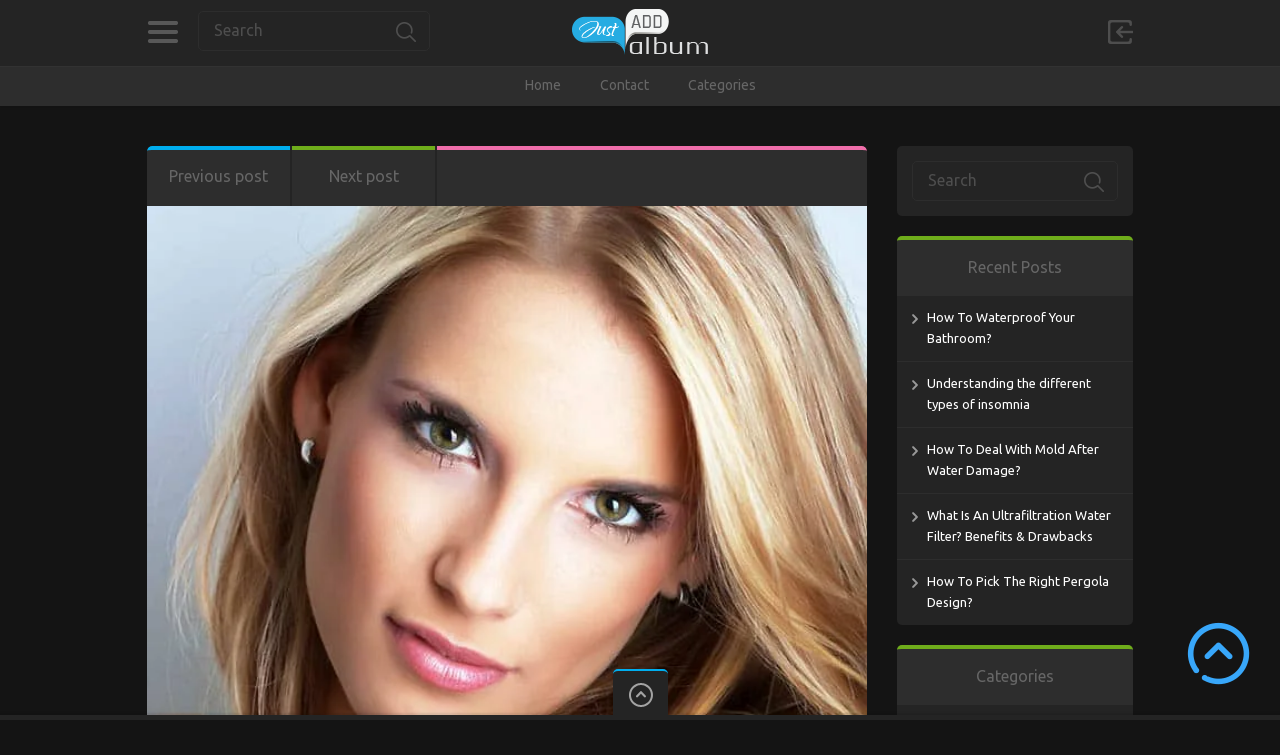

--- FILE ---
content_type: text/html; charset=UTF-8
request_url: https://www.justaddalbum.com/what-is-the-necessity-of-using-brazilian-keratin/
body_size: 10756
content:

<!doctype html>
<html dir="ltr" lang="en-US" prefix="og: https://ogp.me/ns#">
<head>
<meta charset="UTF-8">
<meta name="viewport" content="width=device-width, initial-scale=1, maximum-scale=1.0, user-scalable=no">
<link rel="icon" type="image/png" href="https://justaddalbum.com/wp-content/uploads/2015/01/fi.png">
<title>What is the necessity of using Brazilian keratin? | Just Add Album</title>

		<!-- All in One SEO 4.9.3 - aioseo.com -->
	<meta name="description" content="Brazilian keratin is mainly a hair smoothing treatment used for maintaining straightened hair in a natural manner. In this kind of hair treatment, no harmful chemicals are found and this is why your hair can be highly protected from unwanted damages. Hair structure can be properly maintained as the keratin molecules get completely absorbed so" />
	<meta name="robots" content="max-image-preview:large" />
	<meta name="author" content="AddAlbum"/>
	<meta name="keywords" content="beautiful looking hair,damage-free hair,keratin,local hair straightening salon,smoothing treatment" />
	<link rel="canonical" href="https://www.justaddalbum.com/what-is-the-necessity-of-using-brazilian-keratin/" />
	<meta name="generator" content="All in One SEO (AIOSEO) 4.9.3" />
		<meta property="og:locale" content="en_US" />
		<meta property="og:site_name" content="Just Add Album" />
		<meta property="og:type" content="article" />
		<meta property="og:title" content="What is the necessity of using Brazilian keratin? | Just Add Album" />
		<meta property="og:description" content="Brazilian keratin is mainly a hair smoothing treatment used for maintaining straightened hair in a natural manner. In this kind of hair treatment, no harmful chemicals are found and this is why your hair can be highly protected from unwanted damages. Hair structure can be properly maintained as the keratin molecules get completely absorbed so" />
		<meta property="og:url" content="https://www.justaddalbum.com/what-is-the-necessity-of-using-brazilian-keratin/" />
		<meta property="og:image" content="https://www.justaddalbum.com/wp-content/uploads/2014/12/jaa547ua547.jpg" />
		<meta property="og:image:secure_url" content="https://www.justaddalbum.com/wp-content/uploads/2014/12/jaa547ua547.jpg" />
		<meta property="og:image:width" content="648" />
		<meta property="og:image:height" content="972" />
		<meta property="article:tag" content="beautiful looking hair" />
		<meta property="article:tag" content="damage-free hair" />
		<meta property="article:tag" content="keratin" />
		<meta property="article:tag" content="local hair straightening salon" />
		<meta property="article:tag" content="smoothing treatment" />
		<meta property="article:tag" content="fashion" />
		<meta property="article:published_time" content="2023-03-20T00:50:47+00:00" />
		<meta property="article:modified_time" content="2023-03-20T00:50:47+00:00" />
		<meta name="twitter:card" content="summary" />
		<meta name="twitter:title" content="What is the necessity of using Brazilian keratin? | Just Add Album" />
		<meta name="twitter:description" content="Brazilian keratin is mainly a hair smoothing treatment used for maintaining straightened hair in a natural manner. In this kind of hair treatment, no harmful chemicals are found and this is why your hair can be highly protected from unwanted damages. Hair structure can be properly maintained as the keratin molecules get completely absorbed so" />
		<meta name="twitter:image" content="https://www.justaddalbum.com/wp-content/uploads/2014/12/jaa547ua547.jpg" />
		<script type="application/ld+json" class="aioseo-schema">
			{"@context":"https:\/\/schema.org","@graph":[{"@type":"Article","@id":"https:\/\/www.justaddalbum.com\/what-is-the-necessity-of-using-brazilian-keratin\/#article","name":"What is the necessity of using Brazilian keratin? | Just Add Album","headline":"What is the necessity of using Brazilian keratin?","author":{"@id":"https:\/\/www.justaddalbum.com\/author\/admin\/#author"},"publisher":{"@id":"https:\/\/www.justaddalbum.com\/#organization"},"image":{"@type":"ImageObject","url":"https:\/\/www.justaddalbum.com\/wp-content\/uploads\/2014\/12\/jaa547ua547.jpg","width":648,"height":972},"datePublished":"2023-03-20T00:50:47+00:00","dateModified":"2023-03-20T00:50:47+00:00","inLanguage":"en-US","mainEntityOfPage":{"@id":"https:\/\/www.justaddalbum.com\/what-is-the-necessity-of-using-brazilian-keratin\/#webpage"},"isPartOf":{"@id":"https:\/\/www.justaddalbum.com\/what-is-the-necessity-of-using-brazilian-keratin\/#webpage"},"articleSection":"Fashion, beautiful looking hair, damage-free hair, Keratin, local hair straightening salon, smoothing treatment"},{"@type":"BreadcrumbList","@id":"https:\/\/www.justaddalbum.com\/what-is-the-necessity-of-using-brazilian-keratin\/#breadcrumblist","itemListElement":[{"@type":"ListItem","@id":"https:\/\/www.justaddalbum.com#listItem","position":1,"name":"Home","item":"https:\/\/www.justaddalbum.com","nextItem":{"@type":"ListItem","@id":"https:\/\/www.justaddalbum.com\/category\/fashion\/#listItem","name":"Fashion"}},{"@type":"ListItem","@id":"https:\/\/www.justaddalbum.com\/category\/fashion\/#listItem","position":2,"name":"Fashion","item":"https:\/\/www.justaddalbum.com\/category\/fashion\/","nextItem":{"@type":"ListItem","@id":"https:\/\/www.justaddalbum.com\/what-is-the-necessity-of-using-brazilian-keratin\/#listItem","name":"What is the necessity of using Brazilian keratin?"},"previousItem":{"@type":"ListItem","@id":"https:\/\/www.justaddalbum.com#listItem","name":"Home"}},{"@type":"ListItem","@id":"https:\/\/www.justaddalbum.com\/what-is-the-necessity-of-using-brazilian-keratin\/#listItem","position":3,"name":"What is the necessity of using Brazilian keratin?","previousItem":{"@type":"ListItem","@id":"https:\/\/www.justaddalbum.com\/category\/fashion\/#listItem","name":"Fashion"}}]},{"@type":"Organization","@id":"https:\/\/www.justaddalbum.com\/#organization","name":"Just Add Album","description":"Add Your Story to Our Album","url":"https:\/\/www.justaddalbum.com\/"},{"@type":"Person","@id":"https:\/\/www.justaddalbum.com\/author\/admin\/#author","url":"https:\/\/www.justaddalbum.com\/author\/admin\/","name":"AddAlbum","image":{"@type":"ImageObject","@id":"https:\/\/www.justaddalbum.com\/what-is-the-necessity-of-using-brazilian-keratin\/#authorImage","url":"https:\/\/secure.gravatar.com\/avatar\/eff226df43f33be381e187b067ef52ee4e255c3cfcb117996ce76f7b65b9d511?s=96&d=mm&r=g","width":96,"height":96,"caption":"AddAlbum"}},{"@type":"WebPage","@id":"https:\/\/www.justaddalbum.com\/what-is-the-necessity-of-using-brazilian-keratin\/#webpage","url":"https:\/\/www.justaddalbum.com\/what-is-the-necessity-of-using-brazilian-keratin\/","name":"What is the necessity of using Brazilian keratin? | Just Add Album","description":"Brazilian keratin is mainly a hair smoothing treatment used for maintaining straightened hair in a natural manner. In this kind of hair treatment, no harmful chemicals are found and this is why your hair can be highly protected from unwanted damages. Hair structure can be properly maintained as the keratin molecules get completely absorbed so","inLanguage":"en-US","isPartOf":{"@id":"https:\/\/www.justaddalbum.com\/#website"},"breadcrumb":{"@id":"https:\/\/www.justaddalbum.com\/what-is-the-necessity-of-using-brazilian-keratin\/#breadcrumblist"},"author":{"@id":"https:\/\/www.justaddalbum.com\/author\/admin\/#author"},"creator":{"@id":"https:\/\/www.justaddalbum.com\/author\/admin\/#author"},"image":{"@type":"ImageObject","url":"https:\/\/www.justaddalbum.com\/wp-content\/uploads\/2014\/12\/jaa547ua547.jpg","@id":"https:\/\/www.justaddalbum.com\/what-is-the-necessity-of-using-brazilian-keratin\/#mainImage","width":648,"height":972},"primaryImageOfPage":{"@id":"https:\/\/www.justaddalbum.com\/what-is-the-necessity-of-using-brazilian-keratin\/#mainImage"},"datePublished":"2023-03-20T00:50:47+00:00","dateModified":"2023-03-20T00:50:47+00:00"},{"@type":"WebSite","@id":"https:\/\/www.justaddalbum.com\/#website","url":"https:\/\/www.justaddalbum.com\/","name":"Just Add Album","description":"Add Your Story to Our Album","inLanguage":"en-US","publisher":{"@id":"https:\/\/www.justaddalbum.com\/#organization"}}]}
		</script>
		<!-- All in One SEO -->

<link rel='dns-prefetch' href='//fonts.googleapis.com' />
<link rel="alternate" type="application/rss+xml" title="Just Add Album &raquo; Feed" href="https://www.justaddalbum.com/feed/" />
<link rel="alternate" title="oEmbed (JSON)" type="application/json+oembed" href="https://www.justaddalbum.com/wp-json/oembed/1.0/embed?url=https%3A%2F%2Fwww.justaddalbum.com%2Fwhat-is-the-necessity-of-using-brazilian-keratin%2F" />
<link rel="alternate" title="oEmbed (XML)" type="text/xml+oembed" href="https://www.justaddalbum.com/wp-json/oembed/1.0/embed?url=https%3A%2F%2Fwww.justaddalbum.com%2Fwhat-is-the-necessity-of-using-brazilian-keratin%2F&#038;format=xml" />
<style id='wp-img-auto-sizes-contain-inline-css' type='text/css'>
img:is([sizes=auto i],[sizes^="auto," i]){contain-intrinsic-size:3000px 1500px}
/*# sourceURL=wp-img-auto-sizes-contain-inline-css */
</style>

<link rel='stylesheet' id='formidable-css' href='https://www.justaddalbum.com/wp-content/plugins/formidable/css/formidableforms.css?ver=114749' type='text/css' media='all' />
<style id='wp-emoji-styles-inline-css' type='text/css'>

	img.wp-smiley, img.emoji {
		display: inline !important;
		border: none !important;
		box-shadow: none !important;
		height: 1em !important;
		width: 1em !important;
		margin: 0 0.07em !important;
		vertical-align: -0.1em !important;
		background: none !important;
		padding: 0 !important;
	}
/*# sourceURL=wp-emoji-styles-inline-css */
</style>
<link rel='stylesheet' id='wp-block-library-css' href='https://www.justaddalbum.com/wp-includes/css/dist/block-library/style.min.css?ver=6.9' type='text/css' media='all' />
<style id='global-styles-inline-css' type='text/css'>
:root{--wp--preset--aspect-ratio--square: 1;--wp--preset--aspect-ratio--4-3: 4/3;--wp--preset--aspect-ratio--3-4: 3/4;--wp--preset--aspect-ratio--3-2: 3/2;--wp--preset--aspect-ratio--2-3: 2/3;--wp--preset--aspect-ratio--16-9: 16/9;--wp--preset--aspect-ratio--9-16: 9/16;--wp--preset--color--black: #000000;--wp--preset--color--cyan-bluish-gray: #abb8c3;--wp--preset--color--white: #ffffff;--wp--preset--color--pale-pink: #f78da7;--wp--preset--color--vivid-red: #cf2e2e;--wp--preset--color--luminous-vivid-orange: #ff6900;--wp--preset--color--luminous-vivid-amber: #fcb900;--wp--preset--color--light-green-cyan: #7bdcb5;--wp--preset--color--vivid-green-cyan: #00d084;--wp--preset--color--pale-cyan-blue: #8ed1fc;--wp--preset--color--vivid-cyan-blue: #0693e3;--wp--preset--color--vivid-purple: #9b51e0;--wp--preset--gradient--vivid-cyan-blue-to-vivid-purple: linear-gradient(135deg,rgb(6,147,227) 0%,rgb(155,81,224) 100%);--wp--preset--gradient--light-green-cyan-to-vivid-green-cyan: linear-gradient(135deg,rgb(122,220,180) 0%,rgb(0,208,130) 100%);--wp--preset--gradient--luminous-vivid-amber-to-luminous-vivid-orange: linear-gradient(135deg,rgb(252,185,0) 0%,rgb(255,105,0) 100%);--wp--preset--gradient--luminous-vivid-orange-to-vivid-red: linear-gradient(135deg,rgb(255,105,0) 0%,rgb(207,46,46) 100%);--wp--preset--gradient--very-light-gray-to-cyan-bluish-gray: linear-gradient(135deg,rgb(238,238,238) 0%,rgb(169,184,195) 100%);--wp--preset--gradient--cool-to-warm-spectrum: linear-gradient(135deg,rgb(74,234,220) 0%,rgb(151,120,209) 20%,rgb(207,42,186) 40%,rgb(238,44,130) 60%,rgb(251,105,98) 80%,rgb(254,248,76) 100%);--wp--preset--gradient--blush-light-purple: linear-gradient(135deg,rgb(255,206,236) 0%,rgb(152,150,240) 100%);--wp--preset--gradient--blush-bordeaux: linear-gradient(135deg,rgb(254,205,165) 0%,rgb(254,45,45) 50%,rgb(107,0,62) 100%);--wp--preset--gradient--luminous-dusk: linear-gradient(135deg,rgb(255,203,112) 0%,rgb(199,81,192) 50%,rgb(65,88,208) 100%);--wp--preset--gradient--pale-ocean: linear-gradient(135deg,rgb(255,245,203) 0%,rgb(182,227,212) 50%,rgb(51,167,181) 100%);--wp--preset--gradient--electric-grass: linear-gradient(135deg,rgb(202,248,128) 0%,rgb(113,206,126) 100%);--wp--preset--gradient--midnight: linear-gradient(135deg,rgb(2,3,129) 0%,rgb(40,116,252) 100%);--wp--preset--font-size--small: 13px;--wp--preset--font-size--medium: 20px;--wp--preset--font-size--large: 36px;--wp--preset--font-size--x-large: 42px;--wp--preset--spacing--20: 0.44rem;--wp--preset--spacing--30: 0.67rem;--wp--preset--spacing--40: 1rem;--wp--preset--spacing--50: 1.5rem;--wp--preset--spacing--60: 2.25rem;--wp--preset--spacing--70: 3.38rem;--wp--preset--spacing--80: 5.06rem;--wp--preset--shadow--natural: 6px 6px 9px rgba(0, 0, 0, 0.2);--wp--preset--shadow--deep: 12px 12px 50px rgba(0, 0, 0, 0.4);--wp--preset--shadow--sharp: 6px 6px 0px rgba(0, 0, 0, 0.2);--wp--preset--shadow--outlined: 6px 6px 0px -3px rgb(255, 255, 255), 6px 6px rgb(0, 0, 0);--wp--preset--shadow--crisp: 6px 6px 0px rgb(0, 0, 0);}:where(.is-layout-flex){gap: 0.5em;}:where(.is-layout-grid){gap: 0.5em;}body .is-layout-flex{display: flex;}.is-layout-flex{flex-wrap: wrap;align-items: center;}.is-layout-flex > :is(*, div){margin: 0;}body .is-layout-grid{display: grid;}.is-layout-grid > :is(*, div){margin: 0;}:where(.wp-block-columns.is-layout-flex){gap: 2em;}:where(.wp-block-columns.is-layout-grid){gap: 2em;}:where(.wp-block-post-template.is-layout-flex){gap: 1.25em;}:where(.wp-block-post-template.is-layout-grid){gap: 1.25em;}.has-black-color{color: var(--wp--preset--color--black) !important;}.has-cyan-bluish-gray-color{color: var(--wp--preset--color--cyan-bluish-gray) !important;}.has-white-color{color: var(--wp--preset--color--white) !important;}.has-pale-pink-color{color: var(--wp--preset--color--pale-pink) !important;}.has-vivid-red-color{color: var(--wp--preset--color--vivid-red) !important;}.has-luminous-vivid-orange-color{color: var(--wp--preset--color--luminous-vivid-orange) !important;}.has-luminous-vivid-amber-color{color: var(--wp--preset--color--luminous-vivid-amber) !important;}.has-light-green-cyan-color{color: var(--wp--preset--color--light-green-cyan) !important;}.has-vivid-green-cyan-color{color: var(--wp--preset--color--vivid-green-cyan) !important;}.has-pale-cyan-blue-color{color: var(--wp--preset--color--pale-cyan-blue) !important;}.has-vivid-cyan-blue-color{color: var(--wp--preset--color--vivid-cyan-blue) !important;}.has-vivid-purple-color{color: var(--wp--preset--color--vivid-purple) !important;}.has-black-background-color{background-color: var(--wp--preset--color--black) !important;}.has-cyan-bluish-gray-background-color{background-color: var(--wp--preset--color--cyan-bluish-gray) !important;}.has-white-background-color{background-color: var(--wp--preset--color--white) !important;}.has-pale-pink-background-color{background-color: var(--wp--preset--color--pale-pink) !important;}.has-vivid-red-background-color{background-color: var(--wp--preset--color--vivid-red) !important;}.has-luminous-vivid-orange-background-color{background-color: var(--wp--preset--color--luminous-vivid-orange) !important;}.has-luminous-vivid-amber-background-color{background-color: var(--wp--preset--color--luminous-vivid-amber) !important;}.has-light-green-cyan-background-color{background-color: var(--wp--preset--color--light-green-cyan) !important;}.has-vivid-green-cyan-background-color{background-color: var(--wp--preset--color--vivid-green-cyan) !important;}.has-pale-cyan-blue-background-color{background-color: var(--wp--preset--color--pale-cyan-blue) !important;}.has-vivid-cyan-blue-background-color{background-color: var(--wp--preset--color--vivid-cyan-blue) !important;}.has-vivid-purple-background-color{background-color: var(--wp--preset--color--vivid-purple) !important;}.has-black-border-color{border-color: var(--wp--preset--color--black) !important;}.has-cyan-bluish-gray-border-color{border-color: var(--wp--preset--color--cyan-bluish-gray) !important;}.has-white-border-color{border-color: var(--wp--preset--color--white) !important;}.has-pale-pink-border-color{border-color: var(--wp--preset--color--pale-pink) !important;}.has-vivid-red-border-color{border-color: var(--wp--preset--color--vivid-red) !important;}.has-luminous-vivid-orange-border-color{border-color: var(--wp--preset--color--luminous-vivid-orange) !important;}.has-luminous-vivid-amber-border-color{border-color: var(--wp--preset--color--luminous-vivid-amber) !important;}.has-light-green-cyan-border-color{border-color: var(--wp--preset--color--light-green-cyan) !important;}.has-vivid-green-cyan-border-color{border-color: var(--wp--preset--color--vivid-green-cyan) !important;}.has-pale-cyan-blue-border-color{border-color: var(--wp--preset--color--pale-cyan-blue) !important;}.has-vivid-cyan-blue-border-color{border-color: var(--wp--preset--color--vivid-cyan-blue) !important;}.has-vivid-purple-border-color{border-color: var(--wp--preset--color--vivid-purple) !important;}.has-vivid-cyan-blue-to-vivid-purple-gradient-background{background: var(--wp--preset--gradient--vivid-cyan-blue-to-vivid-purple) !important;}.has-light-green-cyan-to-vivid-green-cyan-gradient-background{background: var(--wp--preset--gradient--light-green-cyan-to-vivid-green-cyan) !important;}.has-luminous-vivid-amber-to-luminous-vivid-orange-gradient-background{background: var(--wp--preset--gradient--luminous-vivid-amber-to-luminous-vivid-orange) !important;}.has-luminous-vivid-orange-to-vivid-red-gradient-background{background: var(--wp--preset--gradient--luminous-vivid-orange-to-vivid-red) !important;}.has-very-light-gray-to-cyan-bluish-gray-gradient-background{background: var(--wp--preset--gradient--very-light-gray-to-cyan-bluish-gray) !important;}.has-cool-to-warm-spectrum-gradient-background{background: var(--wp--preset--gradient--cool-to-warm-spectrum) !important;}.has-blush-light-purple-gradient-background{background: var(--wp--preset--gradient--blush-light-purple) !important;}.has-blush-bordeaux-gradient-background{background: var(--wp--preset--gradient--blush-bordeaux) !important;}.has-luminous-dusk-gradient-background{background: var(--wp--preset--gradient--luminous-dusk) !important;}.has-pale-ocean-gradient-background{background: var(--wp--preset--gradient--pale-ocean) !important;}.has-electric-grass-gradient-background{background: var(--wp--preset--gradient--electric-grass) !important;}.has-midnight-gradient-background{background: var(--wp--preset--gradient--midnight) !important;}.has-small-font-size{font-size: var(--wp--preset--font-size--small) !important;}.has-medium-font-size{font-size: var(--wp--preset--font-size--medium) !important;}.has-large-font-size{font-size: var(--wp--preset--font-size--large) !important;}.has-x-large-font-size{font-size: var(--wp--preset--font-size--x-large) !important;}
/*# sourceURL=global-styles-inline-css */
</style>

<style id='classic-theme-styles-inline-css' type='text/css'>
/*! This file is auto-generated */
.wp-block-button__link{color:#fff;background-color:#32373c;border-radius:9999px;box-shadow:none;text-decoration:none;padding:calc(.667em + 2px) calc(1.333em + 2px);font-size:1.125em}.wp-block-file__button{background:#32373c;color:#fff;text-decoration:none}
/*# sourceURL=/wp-includes/css/classic-themes.min.css */
</style>
<link rel='stylesheet' id='pinthis-style-css' href='https://www.justaddalbum.com/wp-content/themes/pinthis/style.css?ver=1.6.9' type='text/css' media='all' />
<link rel='stylesheet' id='pinthis-style-blackie-css' href='https://www.justaddalbum.com/wp-content/themes/pinthis/skins/blackie/style-blackie.css?ver=1.6.9' type='text/css' media='all' />
<link rel='stylesheet' id='pinthis-ubuntu-font-css' href='https://fonts.googleapis.com/css?family=Ubuntu%3A400%2C400italic&#038;subset=latin%2Ccyrillic&#038;ver=6.9' type='text/css' media='all' />
<link rel='stylesheet' id='pinthis-roboto-font-css' href='https://fonts.googleapis.com/css?family=Roboto%3A400%2C300%2C500%2C700%2C900&#038;subset=latin%2Ccyrillic&#038;ver=6.9' type='text/css' media='all' />
<script type="text/javascript" src="https://www.justaddalbum.com/wp-includes/js/jquery/jquery.min.js?ver=3.7.1" id="jquery-core-js"></script>
<script type="text/javascript" src="https://www.justaddalbum.com/wp-includes/js/jquery/jquery-migrate.min.js?ver=3.4.1" id="jquery-migrate-js"></script>
<link rel="https://api.w.org/" href="https://www.justaddalbum.com/wp-json/" /><link rel="alternate" title="JSON" type="application/json" href="https://www.justaddalbum.com/wp-json/wp/v2/posts/1104" /><link rel="EditURI" type="application/rsd+xml" title="RSD" href="https://www.justaddalbum.com/xmlrpc.php?rsd" />
<meta name="generator" content="WordPress 6.9" />
<link rel='shortlink' href='https://www.justaddalbum.com/?p=1104' />
<link rel="icon" href="https://www.justaddalbum.com/wp-content/uploads/2021/09/fi-150x150.png" sizes="32x32" />
<link rel="icon" href="https://www.justaddalbum.com/wp-content/uploads/2021/09/fi-300x300.png" sizes="192x192" />
<link rel="apple-touch-icon" href="https://www.justaddalbum.com/wp-content/uploads/2021/09/fi-300x300.png" />
<meta name="msapplication-TileImage" content="https://www.justaddalbum.com/wp-content/uploads/2021/09/fi-300x300.png" />
</head>

<body data-rsssl=1 class="wp-singular post-template-default single single-post postid-1104 single-format-standard wp-theme-pinthis with-header-nav-menu" id="totop" >
<header class="with-header-nav-menu ">
	<div class="container clearfix">
		<div class="left-part">
			<nav class="menu-categories dropel">
				<a href="#" onclick="return false;" class="icon-menu-categories tooltip" title="Categories">Categories</a>
				<div class="dropdown">
					<div class="dropdown-wrapper arrow-up-left">
						<ul class="categories-list">
								<li class="cat-item cat-item-6"><a href="https://www.justaddalbum.com/category/arts-entertainment/">Arts &amp; Entertainment</a>
</li>
	<li class="cat-item cat-item-964"><a href="https://www.justaddalbum.com/category/automobile/">Automobile</a>
</li>
	<li class="cat-item cat-item-7"><a href="https://www.justaddalbum.com/category/business/">Business</a>
</li>
	<li class="cat-item cat-item-8"><a href="https://www.justaddalbum.com/category/computers/">Computers</a>
</li>
	<li class="cat-item cat-item-18"><a href="https://www.justaddalbum.com/category/education/">Education</a>
</li>
	<li class="cat-item cat-item-9"><a href="https://www.justaddalbum.com/category/environment/">Environment</a>
</li>
	<li class="cat-item cat-item-15"><a href="https://www.justaddalbum.com/category/family-kids/">Family &amp; Kids</a>
</li>
	<li class="cat-item cat-item-10"><a href="https://www.justaddalbum.com/category/fashion/">Fashion</a>
</li>
	<li class="cat-item cat-item-11"><a href="https://www.justaddalbum.com/category/finance/">Finance</a>
</li>
	<li class="cat-item cat-item-12"><a href="https://www.justaddalbum.com/category/food-beverage/">Food &amp; Beverage</a>
</li>
	<li class="cat-item cat-item-13"><a href="https://www.justaddalbum.com/category/health-fitness/">Health &amp; Fitness</a>
</li>
	<li class="cat-item cat-item-14"><a href="https://www.justaddalbum.com/category/home-garden/">Home &amp; Garden</a>
</li>
	<li class="cat-item cat-item-22"><a href="https://www.justaddalbum.com/category/laws-regulations/">Laws &amp; Regulations</a>
</li>
	<li class="cat-item cat-item-16"><a href="https://www.justaddalbum.com/category/pets-animals/">Pets &amp; Animals</a>
</li>
	<li class="cat-item cat-item-17"><a href="https://www.justaddalbum.com/category/politics/">Politics</a>
</li>
	<li class="cat-item cat-item-963"><a href="https://www.justaddalbum.com/category/real-estate/">Real Estate</a>
</li>
	<li class="cat-item cat-item-19"><a href="https://www.justaddalbum.com/category/society/">Society</a>
</li>
	<li class="cat-item cat-item-20"><a href="https://www.justaddalbum.com/category/sports-recreation/">Sports &amp; Recreation</a>
</li>
	<li class="cat-item cat-item-21"><a href="https://www.justaddalbum.com/category/travel-leisure/">Travel &amp; Leisure</a>
</li>
						</ul>
					</div>
				</div>
			</nav>
			<div class="search-box clearfix dropel">
				<a href="#" onclick="return false;" class="icon-zoom">Search</a>
				<div class="dropdown">
					<div class="dropdown-wrapper arrow-up-left">
						<form action="https://www.justaddalbum.com/" method="get">
							<input type="text" name="s" value="Search">
							<input type="submit" value="Search">
						</form>
					</div>
				</div>
			</div>
		</div>
        <p class="logo">            <a href="https://www.justaddalbum.com/" title="Just Add Album">
                                <img src="https://justaddalbum.com/wp-content/uploads/2015/01/logo5.png" alt="Just Add Album">
                            </a>
        </p>		<div class="right-part">
										<div class="log-in-out dropel">
					<a href="#" onclick="return false;" title="Sign In" class="icon-login tooltip">Sign in</a>
					<div class="dropdown">
						<div class="dropdown-wrapper arrow-up-right">
														<form name="login-form" id="login-form" action="https://www.justaddalbum.com/wp-login.php" method="post"><p class="login-username">
				<label for="user_login">Username or Email Address</label>
				<input type="text" name="log" id="user_login" autocomplete="username" class="input" value="" size="20" />
			</p><p class="login-password">
				<label for="user_pass">Password</label>
				<input type="password" name="pwd" id="user_pass" autocomplete="current-password" spellcheck="false" class="input" value="" size="20" />
			</p><p class="login-submit">
				<input type="submit" name="wp-submit" id="wp-submit" class="button button-primary" value="Login" />
				<input type="hidden" name="redirect_to" value="https://www.justaddalbum.com/what-is-the-necessity-of-using-brazilian-keratin/" />
			</p></form>							<p class="login-links clearfix">
								<span class="fleft">
									<a href="https://www.justaddalbum.com/wp-login.php?action=lostpassword&amp;redirect_to=https%3A%2F%2Fwww.justaddalbum.com%2Fwhat-is-the-necessity-of-using-brazilian-keratin%2F" title="Lost password">Lost your password?</a>
								</span>
															</p>
						</div>
					</div>
				</div>
					</div>
	</div>
		<div class="container fluid clearfix">
		<a href="#" onclick="return false;" class="icon-nav-menu">Menu</a>
		<div class="header-menu">
			<div class="header-menu-wrapper arrow-up-right"><ul id="menu-menu-1" class="header-menu-list"><li id="menu-item-1562" class="menu-item menu-item-type-custom menu-item-object-custom menu-item-1562"><a href="https://justaddalbum.com/">Home</a></li>
<li id="menu-item-1563" class="menu-item menu-item-type-post_type menu-item-object-page menu-item-1563"><a href="https://www.justaddalbum.com/contact/">Contact</a></li>
<li id="menu-item-1564" class="menu-item menu-item-type-custom menu-item-object-custom menu-item-has-children menu-item-1564"><a href="#">Categories</a>
<div class="dropdown"><div class="dropdown-wrapper arrow-up-left"><ul class="sub-menu">
	<li id="menu-item-1565" class="menu-item menu-item-type-taxonomy menu-item-object-category menu-item-1565"><a href="https://www.justaddalbum.com/category/arts-entertainment/">Arts &#038; Entertainment</a></li>
	<li id="menu-item-1583" class="menu-item menu-item-type-taxonomy menu-item-object-category menu-item-1583"><a href="https://www.justaddalbum.com/category/automobile/">Automobile</a></li>
	<li id="menu-item-1566" class="menu-item menu-item-type-taxonomy menu-item-object-category menu-item-1566"><a href="https://www.justaddalbum.com/category/business/">Business</a></li>
	<li id="menu-item-1567" class="menu-item menu-item-type-taxonomy menu-item-object-category menu-item-1567"><a href="https://www.justaddalbum.com/category/computers/">Computers</a></li>
	<li id="menu-item-1568" class="menu-item menu-item-type-taxonomy menu-item-object-category menu-item-1568"><a href="https://www.justaddalbum.com/category/education/">Education</a></li>
	<li id="menu-item-1569" class="menu-item menu-item-type-taxonomy menu-item-object-category menu-item-1569"><a href="https://www.justaddalbum.com/category/environment/">Environment</a></li>
	<li id="menu-item-1570" class="menu-item menu-item-type-taxonomy menu-item-object-category menu-item-1570"><a href="https://www.justaddalbum.com/category/family-kids/">Family &#038; Kids</a></li>
	<li id="menu-item-1571" class="menu-item menu-item-type-taxonomy menu-item-object-category current-post-ancestor current-menu-parent current-post-parent menu-item-1571"><a href="https://www.justaddalbum.com/category/fashion/">Fashion</a></li>
	<li id="menu-item-1572" class="menu-item menu-item-type-taxonomy menu-item-object-category menu-item-1572"><a href="https://www.justaddalbum.com/category/finance/">Finance</a></li>
	<li id="menu-item-1573" class="menu-item menu-item-type-taxonomy menu-item-object-category menu-item-1573"><a href="https://www.justaddalbum.com/category/food-beverage/">Food &#038; Beverage</a></li>
	<li id="menu-item-1574" class="menu-item menu-item-type-taxonomy menu-item-object-category menu-item-1574"><a href="https://www.justaddalbum.com/category/health-fitness/">Health &#038; Fitness</a></li>
	<li id="menu-item-1575" class="menu-item menu-item-type-taxonomy menu-item-object-category menu-item-1575"><a href="https://www.justaddalbum.com/category/home-garden/">Home &#038; Garden</a></li>
	<li id="menu-item-1576" class="menu-item menu-item-type-taxonomy menu-item-object-category menu-item-1576"><a href="https://www.justaddalbum.com/category/laws-regulations/">Laws &#038; Regulations</a></li>
	<li id="menu-item-1577" class="menu-item menu-item-type-taxonomy menu-item-object-category menu-item-1577"><a href="https://www.justaddalbum.com/category/pets-animals/">Pets &#038; Animals</a></li>
	<li id="menu-item-1578" class="menu-item menu-item-type-taxonomy menu-item-object-category menu-item-1578"><a href="https://www.justaddalbum.com/category/politics/">Politics</a></li>
	<li id="menu-item-1579" class="menu-item menu-item-type-taxonomy menu-item-object-category menu-item-1579"><a href="https://www.justaddalbum.com/category/society/">Society</a></li>
	<li id="menu-item-1580" class="menu-item menu-item-type-taxonomy menu-item-object-category menu-item-1580"><a href="https://www.justaddalbum.com/category/sports-recreation/">Sports &#038; Recreation</a></li>
	<li id="menu-item-1581" class="menu-item menu-item-type-taxonomy menu-item-object-category menu-item-1581"><a href="https://www.justaddalbum.com/category/travel-leisure/">Travel &#038; Leisure</a></li>
	<li id="menu-item-1584" class="menu-item menu-item-type-taxonomy menu-item-object-category menu-item-1584"><a href="https://www.justaddalbum.com/category/real-estate/">Real Estate</a></li>
</ul></div></div>
</li>
</ul></div>		</div>
	</div>
	</header>
	

<section id="content">
	<div class="container clearfix">
				<div class="postWrap">
			<div class="post-1104 post type-post status-publish format-standard has-post-thumbnail hentry category-fashion tag-beautiful-looking-hair tag-damage-free-hair tag-keratin tag-local-hair-straightening-salon tag-smoothing-treatment">
				<div class="contentbox">
															<div class="topbar">
						<ul class="navbtns">
							<li>
								<a href="https://www.justaddalbum.com/japanese-hair-straightening-the-dos-and-donts/" rel="prev">Previous post</a>							</li>
							<li>
								<a href="https://www.justaddalbum.com/why-brazilian-keratin-is-so-popular/" rel="next">Next post</a>							</li>
						</ul>
						<p class="space border-color-5">&nbsp;</p>
					</div>
																							<p class="featured-image">
																								<picture>
<source type="image/webp" srcset="https://www.justaddalbum.com/wp-content/uploads/2014/12/jaa547ua547.jpg.webp"/>
<img src="https://www.justaddalbum.com/wp-content/uploads/2014/12/jaa547ua547.jpg.webp" width="648" height="972" alt="What is the necessity of using Brazilian keratin?"/>
</picture>

															</p>
																																				<h1 class="title-3 ">
												<a href="https://www.justaddalbum.com/what-is-the-necessity-of-using-brazilian-keratin/">What is the necessity of using Brazilian keratin?</a>
					</h1>
										<div class="metabar data clearfix">
												<ul class="postmetas">
							<li class="tooltip" title="Post date"><span class="icon-post-date-2">20.03.2023</span></li>
							<li><span class="icon-author"><a href="https://www.justaddalbum.com/author/admin/" title="Posts by AddAlbum" rel="author">AddAlbum</a></span></li>
							<li class="tooltip" title="Total comments"><span class="icon-total-comments-2">0</span></li>
						</ul>
						<ul class="social-media-icons clearfix">
							<li><a href="https://www.facebook.com/sharer/sharer.php?u=https://www.justaddalbum.com/what-is-the-necessity-of-using-brazilian-keratin/" class="border-color-3 icon-facebook tooltip" title="Share on Facebook" target="_blank">Facebook</a></li>
							<li><a href="https://plus.google.com/share?url=https://www.justaddalbum.com/what-is-the-necessity-of-using-brazilian-keratin/" class="border-color-1 icon-gplus tooltip" title="Share on Google+" target="_blank">Google+</a></li>
							<li><a href="https://twitter.com/share?url=https://www.justaddalbum.com/what-is-the-necessity-of-using-brazilian-keratin/" class="border-color-4 icon-twitter tooltip" title="Share on Twitter" target="_blank">Twitter</a></li>
						</ul>
					</div>
															<div class="textbox clearfix">
						<p><strong>Brazilian keratin</strong> is mainly a <strong><a href="https://www.lorsalon.com/" target="_blank" rel="noopener">hair smoothing treatment</a></strong> used for maintaining straightened hair in a natural manner. In this kind of hair treatment, no harmful chemicals are found and this is why your hair can be <strong>highly protected from unwanted damages</strong>. Hair structure can be properly maintained as the keratin molecules get completely absorbed so that damages can be easily repaired. If you are applying keratin on a<em> regular basis</em>, then you will definitely get the positive results within a very short time. Only nursing mothers or pregnant women are not allowed to use the same.</p>
<h1><strong>What are the benefits of Keratin Treatment? </strong></h1>
<ul>
<li>There are different harmful elements that can cause greater damages to your hair like UV rays, salted water, chlorinated water, frost and wind. The effects of these elements can be reduced to a great extent by means of <em>applying keratin</em> as a result of which hair can get greater protection.</li>
<li>Healthy and <strong><a href="http://www.rd.com/health/beauty/home-remedies-for-dry-damaged-hair/" target="_blank" rel="noopener">damage free hair</a></strong> can be maintained all the time and it has been possible just because of using keratin on a regular basis.</li>
<li>You can also get natural shine or glow in your hair which is necessary for boosting up the overall aesthetic value of your hair. Moreover, you can get a charming personality with <em>beautiful looking hair</em>.</li>
<li>Hair quality and texture can be improved to a great extent y means of Keratin application.</li>
<li>You can now get a completely straightened hair at a reasonable cost and can get rid if unwanted frizzy hair.</li>
<li>All hair types can be effectively treated with the use of<strong> Keratin</strong> and this is one of the greatest benefits of this hair <strong>smoothing treatment</strong>.</li>
</ul>
<h2><strong>How to apply keratin on hair? </strong></h2>
<ul>
<li>The best product needs to be selected so that you can get<em> beneficial effects on your hair</em>. The product must be devoid of any harmful product or chemicals.</li>
<li>In some cases, few branded shampoos are recommended and thus you got to apply the same so that the process of hair smoothing can be highly facilitated.</li>
<li>Requisite processing time is required in this case which is almost 10 to 20 minutes. In some cases, natural heat is sufficient while in other cases excessive heat is required.</li>
<li>Blow-dry is an essential step so that you hair can be fully dried and you must conduct the same properly.</li>
<li>In this regard, it is better to use flat iron so that easy straightening of hair can be made. However, you should consider visiting a <strong><a href="https://www.lorsalon.com/hair_straightening_salon_rockville_md.html" target="_blank" rel="noopener">local hair straightening salon</a></strong> for keratin treatment.</li>
</ul>
<p>&nbsp;</p>
					</div>
																					<p class="categories">Categories: &nbsp; <a href="https://www.justaddalbum.com/category/fashion/" rel="category tag">Fashion</a></p>
															<div class="tags">
						<p>Tags: &nbsp;<a href="https://www.justaddalbum.com/tag/beautiful-looking-hair/" rel="tag">beautiful looking hair</a>, <a href="https://www.justaddalbum.com/tag/damage-free-hair/" rel="tag">damage-free hair</a>, <a href="https://www.justaddalbum.com/tag/keratin/" rel="tag">Keratin</a>, <a href="https://www.justaddalbum.com/tag/local-hair-straightening-salon/" rel="tag">local hair straightening salon</a>, <a href="https://www.justaddalbum.com/tag/smoothing-treatment/" rel="tag">smoothing treatment</a> </p>
					</div>
																
				</div>
			</div>
		</div>
		<aside class="sidebar">
							<div class="contentbox"><form role="search" method="get" id="searchform" class="searchform" action="https://www.justaddalbum.com/">
				<div>
					<label class="screen-reader-text" for="s">Search for:</label>
					<input type="text" value="" name="s" id="s" />
					<input type="submit" id="searchsubmit" value="Search" />
				</div>
			</form></div>
		<div class="contentbox">
		<h4 class="title-1 border-color-2">Recent Posts</h4>
		<ul>
											<li>
					<a href="https://www.justaddalbum.com/how-to-waterproof-your-bathroom/">How To Waterproof Your Bathroom?</a>
									</li>
											<li>
					<a href="https://www.justaddalbum.com/understanding-the-different-types-of-insomnia/">Understanding the different types of insomnia</a>
									</li>
											<li>
					<a href="https://www.justaddalbum.com/how-to-deal-with-mold-after-water-damage/">How To Deal With Mold After Water Damage?</a>
									</li>
											<li>
					<a href="https://www.justaddalbum.com/what-is-an-ultrafiltration-water-filter-benefits-drawbacks/">What Is An Ultrafiltration Water Filter? Benefits &amp; Drawbacks</a>
									</li>
											<li>
					<a href="https://www.justaddalbum.com/how-to-pick-the-right-pergola-design/">How To Pick The Right Pergola Design?</a>
									</li>
					</ul>

		</div><div class="contentbox"><h4 class="title-1 border-color-2">Categories</h4>
			<ul>
					<li class="cat-item cat-item-6"><a href="https://www.justaddalbum.com/category/arts-entertainment/">Arts &amp; Entertainment</a>
</li>
	<li class="cat-item cat-item-964"><a href="https://www.justaddalbum.com/category/automobile/">Automobile</a>
</li>
	<li class="cat-item cat-item-7"><a href="https://www.justaddalbum.com/category/business/">Business</a>
</li>
	<li class="cat-item cat-item-8"><a href="https://www.justaddalbum.com/category/computers/">Computers</a>
</li>
	<li class="cat-item cat-item-18"><a href="https://www.justaddalbum.com/category/education/">Education</a>
</li>
	<li class="cat-item cat-item-9"><a href="https://www.justaddalbum.com/category/environment/">Environment</a>
</li>
	<li class="cat-item cat-item-15"><a href="https://www.justaddalbum.com/category/family-kids/">Family &amp; Kids</a>
</li>
	<li class="cat-item cat-item-10"><a href="https://www.justaddalbum.com/category/fashion/">Fashion</a>
</li>
	<li class="cat-item cat-item-11"><a href="https://www.justaddalbum.com/category/finance/">Finance</a>
</li>
	<li class="cat-item cat-item-12"><a href="https://www.justaddalbum.com/category/food-beverage/">Food &amp; Beverage</a>
</li>
	<li class="cat-item cat-item-13"><a href="https://www.justaddalbum.com/category/health-fitness/">Health &amp; Fitness</a>
</li>
	<li class="cat-item cat-item-14"><a href="https://www.justaddalbum.com/category/home-garden/">Home &amp; Garden</a>
</li>
	<li class="cat-item cat-item-22"><a href="https://www.justaddalbum.com/category/laws-regulations/">Laws &amp; Regulations</a>
</li>
	<li class="cat-item cat-item-16"><a href="https://www.justaddalbum.com/category/pets-animals/">Pets &amp; Animals</a>
</li>
	<li class="cat-item cat-item-17"><a href="https://www.justaddalbum.com/category/politics/">Politics</a>
</li>
	<li class="cat-item cat-item-963"><a href="https://www.justaddalbum.com/category/real-estate/">Real Estate</a>
</li>
	<li class="cat-item cat-item-19"><a href="https://www.justaddalbum.com/category/society/">Society</a>
</li>
	<li class="cat-item cat-item-20"><a href="https://www.justaddalbum.com/category/sports-recreation/">Sports &amp; Recreation</a>
</li>
	<li class="cat-item cat-item-21"><a href="https://www.justaddalbum.com/category/travel-leisure/">Travel &amp; Leisure</a>
</li>
			</ul>

			</div>					</aside>
	</div>
</section>

<input type="checkbox" id="toggle-footer" class="hide">
<footer>
	<a href="#totop" class="scrolltotop">Scroll to Top</a>
	<div class="toggler">
		<label for="toggle-footer">&nbsp;</label>
	</div>
	<div class="footerwrapper">
		<div class="footerbar">
			<div class="container">
				<div class="container-cell">
					<div class="footer-widgets">
												<div class="footer-widget">
							<h3 class="title-2">Pages</h3>
																							<ul class="links">
									<li class="page_item page-item-1560"><a href="https://www.justaddalbum.com/contact/">Contact</a>
								</ul>
													</div>
						<div class="footer-widget">
							<h3 class="title-2">Bookmarks</h3>
															<p class="notification">No bookmarks</p>
													</div>
						<div class="footer-widget">
							<h3 class="title-2">Recent Posts</h3>
																						<ul class="links">
																		<li><a href="https://www.justaddalbum.com/how-to-waterproof-your-bathroom/" title="How To Waterproof Your Bathroom?">How To Waterproof Your Bathroom?</a></li>
																		<li><a href="https://www.justaddalbum.com/understanding-the-different-types-of-insomnia/" title="Understanding the different types of insomnia">Understanding the different types of insomnia</a></li>
																		<li><a href="https://www.justaddalbum.com/how-to-deal-with-mold-after-water-damage/" title="How To Deal With Mold After Water Damage?">How To Deal With Mold After Water Damage?</a></li>
																		<li><a href="https://www.justaddalbum.com/what-is-an-ultrafiltration-water-filter-benefits-drawbacks/" title="What Is An Ultrafiltration Water Filter? Benefits &amp; Drawbacks">What Is An Ultrafiltration Water Filter? Benefits &amp; Drawbacks</a></li>
																		<li><a href="https://www.justaddalbum.com/how-to-pick-the-right-pergola-design/" title="How To Pick The Right Pergola Design?">How To Pick The Right Pergola Design?</a></li>
																	</ul>
													</div>
						<div class="footer-widget">
							<h3 class="title-2">Popular Posts</h3>
																						<ul class="links">
																	<li><a href="https://www.justaddalbum.com/how-to-find-a-good-wedding-dj/" title="How to Find a Good Wedding DJ">How to Find a Good Wedding DJ</a></li>
																	<li><a href="https://www.justaddalbum.com/japanese-hair-straightening-the-dos-and-donts/" title="Japanese hair straightening – the do’s and don’t’s">Japanese hair straightening – the do’s and don’t’s</a></li>
																	<li><a href="https://www.justaddalbum.com/commercial-fridge-and-freezer-repair/" title="Commercial Fridge and Freezer Repair">Commercial Fridge and Freezer Repair</a></li>
																	<li><a href="https://www.justaddalbum.com/8-places-you-should-visit-before-you-die/" title="8 Places you should visit before you die">8 Places you should visit before you die</a></li>
																	<li><a href="https://www.justaddalbum.com/why-brazilian-keratin-is-so-popular/" title="Why Brazilian keratin is so popular?">Why Brazilian keratin is so popular?</a></li>
																</ul>
													</div>
											</div>
				</div>
				<div class="container-cell">
					<h3 class="title-2">Follow Us</h3>
					<ul class="soclinks clearfix">
													<li><a href="https://www.facebook.com/AddAlbum" class="icon-footer-fb" target="_blank">Facebook</a></li>
																			<li><a href="https://www.pinterest.com/addalbum/" class="icon-footer-pin" target="_blank">Pinterest</a></li>
																			<li><a href="https://twitter.com/AddAlbum" class="icon-footer-tw" target="_blank">Twitter</a></li>
																									<li><a href="https://www.youtube.com/c/+Justaddalbum" class="icon-footer-youtube" target="_blank">Youtube</a></li>
																			<li><a href="https://www.linkedin.com/company/just-add-album" class="icon-footer-linkedin" target="_blank">LinkedIn</a></li>
																			<li><a href="https://www.google.com/+Justaddalbum" class="icon-footer-gplus" target="_blank">Google +</a></li>
																																									</ul>
				</div>
			</div>	
		</div>
		<div class="copyright">
			<div class="container">
								<p>Copyright &copy; 2026 Just Add Album</p>
							</div>
		</div>
	</div>
</footer>
<script type="speculationrules">
{"prefetch":[{"source":"document","where":{"and":[{"href_matches":"/*"},{"not":{"href_matches":["/wp-*.php","/wp-admin/*","/wp-content/uploads/*","/wp-content/*","/wp-content/plugins/*","/wp-content/themes/pinthis/*","/*\\?(.+)"]}},{"not":{"selector_matches":"a[rel~=\"nofollow\"]"}},{"not":{"selector_matches":".no-prefetch, .no-prefetch a"}}]},"eagerness":"conservative"}]}
</script>
<script type="text/javascript" src="https://www.justaddalbum.com/wp-content/themes/pinthis/js/modernizr.min.js?ver=2.8.3" id="pinthis-modernizr-script-js"></script>
<script type="text/javascript" src="https://www.justaddalbum.com/wp-content/themes/pinthis/js/spin.js?ver=2.3.2" id="pinthis-spin-script-js"></script>
<script type="text/javascript" src="https://www.justaddalbum.com/wp-content/themes/pinthis/js/jquery-mousewheel.js?ver=3.1.12" id="pinthis-mousewheel-script-js"></script>
<script type="text/javascript" src="https://www.justaddalbum.com/wp-content/themes/pinthis/js/jquery-masonry.min.js?ver=4.2.2" id="pinthis-masonry-script-js"></script>
<script type="text/javascript" src="https://www.justaddalbum.com/wp-content/themes/pinthis/js/jquery-imagesloaded.js?ver=4.1.4" id="pinthis-masonry-imagesload-script-js"></script>
<script type="text/javascript" src="https://www.justaddalbum.com/wp-content/themes/pinthis/js/jquery-selectbox.js?ver=0.2" id="pinthis-selectbox-script-js"></script>
<script type="text/javascript" src="https://www.justaddalbum.com/wp-content/themes/pinthis/js/jquery-clearinginput.js?ver=1.0" id="pinthis-clearinginput-script-js"></script>
<script type="text/javascript" src="https://www.justaddalbum.com/wp-content/themes/pinthis/js/jquery-atooltip.min.js?ver=1.5" id="pinthis-atooltip-script-js"></script>
<script type="text/javascript" src="https://www.justaddalbum.com/wp-content/themes/pinthis/js/jquery-magnific-popup.js?ver=1.1.0" id="pinthis-magnificpopup-script-js"></script>
<script type="text/javascript" src="https://www.justaddalbum.com/wp-content/themes/pinthis/js/jquery-spin.min.js?ver=1.0" id="pinthis-spinjquery-script-js"></script>
<script type="text/javascript" src="https://www.justaddalbum.com/wp-content/themes/pinthis/js/jquery-jscrollpane.min.js?ver=2.0.21" id="pinthis-jscrollpane-script-js"></script>
<script type="text/javascript" src="https://www.justaddalbum.com/wp-content/themes/pinthis/js/jquery-finger.min.js?ver=0.1.0" id="pinthis-finger-script-js"></script>
<script type="text/javascript" src="https://www.justaddalbum.com/wp-content/themes/pinthis/js/jquery-flickerplate.min.js?ver=2.1.1" id="pinthis-flickerplate-script-js"></script>
<script type="text/javascript" id="pinthis-main-script-js-extra">
/* <![CDATA[ */
var pinthis_phpjs_option = {"arrows":"1","arrows_constraint":"","auto_flick":"1","auto_flick_delay":"10","block_text":"","dot_navigation":"1","dot_alignment":"center","flick_position":"1","tr_username":"Username","tr_password":"Password","tr_search":"Search"};
//# sourceURL=pinthis-main-script-js-extra
/* ]]> */
</script>
<script type="text/javascript" src="https://www.justaddalbum.com/wp-content/themes/pinthis/js/main.js?ver=1.6.9" id="pinthis-main-script-js"></script>
<script id="wp-emoji-settings" type="application/json">
{"baseUrl":"https://s.w.org/images/core/emoji/17.0.2/72x72/","ext":".png","svgUrl":"https://s.w.org/images/core/emoji/17.0.2/svg/","svgExt":".svg","source":{"concatemoji":"https://www.justaddalbum.com/wp-includes/js/wp-emoji-release.min.js?ver=6.9"}}
</script>
<script type="module">
/* <![CDATA[ */
/*! This file is auto-generated */
const a=JSON.parse(document.getElementById("wp-emoji-settings").textContent),o=(window._wpemojiSettings=a,"wpEmojiSettingsSupports"),s=["flag","emoji"];function i(e){try{var t={supportTests:e,timestamp:(new Date).valueOf()};sessionStorage.setItem(o,JSON.stringify(t))}catch(e){}}function c(e,t,n){e.clearRect(0,0,e.canvas.width,e.canvas.height),e.fillText(t,0,0);t=new Uint32Array(e.getImageData(0,0,e.canvas.width,e.canvas.height).data);e.clearRect(0,0,e.canvas.width,e.canvas.height),e.fillText(n,0,0);const a=new Uint32Array(e.getImageData(0,0,e.canvas.width,e.canvas.height).data);return t.every((e,t)=>e===a[t])}function p(e,t){e.clearRect(0,0,e.canvas.width,e.canvas.height),e.fillText(t,0,0);var n=e.getImageData(16,16,1,1);for(let e=0;e<n.data.length;e++)if(0!==n.data[e])return!1;return!0}function u(e,t,n,a){switch(t){case"flag":return n(e,"\ud83c\udff3\ufe0f\u200d\u26a7\ufe0f","\ud83c\udff3\ufe0f\u200b\u26a7\ufe0f")?!1:!n(e,"\ud83c\udde8\ud83c\uddf6","\ud83c\udde8\u200b\ud83c\uddf6")&&!n(e,"\ud83c\udff4\udb40\udc67\udb40\udc62\udb40\udc65\udb40\udc6e\udb40\udc67\udb40\udc7f","\ud83c\udff4\u200b\udb40\udc67\u200b\udb40\udc62\u200b\udb40\udc65\u200b\udb40\udc6e\u200b\udb40\udc67\u200b\udb40\udc7f");case"emoji":return!a(e,"\ud83e\u1fac8")}return!1}function f(e,t,n,a){let r;const o=(r="undefined"!=typeof WorkerGlobalScope&&self instanceof WorkerGlobalScope?new OffscreenCanvas(300,150):document.createElement("canvas")).getContext("2d",{willReadFrequently:!0}),s=(o.textBaseline="top",o.font="600 32px Arial",{});return e.forEach(e=>{s[e]=t(o,e,n,a)}),s}function r(e){var t=document.createElement("script");t.src=e,t.defer=!0,document.head.appendChild(t)}a.supports={everything:!0,everythingExceptFlag:!0},new Promise(t=>{let n=function(){try{var e=JSON.parse(sessionStorage.getItem(o));if("object"==typeof e&&"number"==typeof e.timestamp&&(new Date).valueOf()<e.timestamp+604800&&"object"==typeof e.supportTests)return e.supportTests}catch(e){}return null}();if(!n){if("undefined"!=typeof Worker&&"undefined"!=typeof OffscreenCanvas&&"undefined"!=typeof URL&&URL.createObjectURL&&"undefined"!=typeof Blob)try{var e="postMessage("+f.toString()+"("+[JSON.stringify(s),u.toString(),c.toString(),p.toString()].join(",")+"));",a=new Blob([e],{type:"text/javascript"});const r=new Worker(URL.createObjectURL(a),{name:"wpTestEmojiSupports"});return void(r.onmessage=e=>{i(n=e.data),r.terminate(),t(n)})}catch(e){}i(n=f(s,u,c,p))}t(n)}).then(e=>{for(const n in e)a.supports[n]=e[n],a.supports.everything=a.supports.everything&&a.supports[n],"flag"!==n&&(a.supports.everythingExceptFlag=a.supports.everythingExceptFlag&&a.supports[n]);var t;a.supports.everythingExceptFlag=a.supports.everythingExceptFlag&&!a.supports.flag,a.supports.everything||((t=a.source||{}).concatemoji?r(t.concatemoji):t.wpemoji&&t.twemoji&&(r(t.twemoji),r(t.wpemoji)))});
//# sourceURL=https://www.justaddalbum.com/wp-includes/js/wp-emoji-loader.min.js
/* ]]> */
</script>
<script defer src="https://static.cloudflareinsights.com/beacon.min.js/vcd15cbe7772f49c399c6a5babf22c1241717689176015" integrity="sha512-ZpsOmlRQV6y907TI0dKBHq9Md29nnaEIPlkf84rnaERnq6zvWvPUqr2ft8M1aS28oN72PdrCzSjY4U6VaAw1EQ==" data-cf-beacon='{"version":"2024.11.0","token":"3877f424bc0c46aebab029a2036801c4","r":1,"server_timing":{"name":{"cfCacheStatus":true,"cfEdge":true,"cfExtPri":true,"cfL4":true,"cfOrigin":true,"cfSpeedBrain":true},"location_startswith":null}}' crossorigin="anonymous"></script>
</body>
</html>


<!-- Page cached by LiteSpeed Cache 7.7 on 2026-01-22 08:19:11 -->

--- FILE ---
content_type: text/css
request_url: https://www.justaddalbum.com/wp-content/themes/pinthis/skins/blackie/style-blackie.css?ver=1.6.9
body_size: 2946
content:
/*

Theme Name: PinThis
Description: Skin - Blackie

*/

/*====================================*\
	FORM ELEMENTS
\*====================================*/
::-webkit-input-placeholder {
	color: #4e4e4e
}
:-moz-placeholder {
	color: #4e4e4e
}
::-moz-placeholder {
	color: #4e4e4e
}
:-ms-input-placeholder {
	color: #4e4e4e
}
input[type=text], input[type=password], input[type=email], input[type=url], textarea {
	background-color: #242424;
	border: 1px solid #2d2d2d;
	color: #4e4e4e
}
input[type=text]:focus, input[type=password]:focus, input[type=email]:focus, input[type=url]:focus, textarea:focus {
	border-color: #00aeef;
	color: #ccc
}
.sbHolder {
	background-color: #242424;
	border: 1px solid #2d2d2d;
	color: #4e4e4e
}
.sbSelector {
	color: #ccc
}
.sbSelector:hover {
	color: #ccc
}
.sbToggle {
	background-image: url(images/arrow-3.png)
}
.sbOptions {
	background-color: #242424;
	border: 1px solid #2d2d2d
}
.sbOptions li a {
	color: #999
}
.sbOptions a:hover, .sbOptions a:focus, .sbOptions a.sbFocus {
	background-color: #2d2d2d;
	color: #fff
}
/*====================================*\
	BUTTONS
\*====================================*/
/*	colors */
.button-color-1 {
	background-color: #00aeef;
	border: 1px solid #00aeef;
	color: #fff
}
.button-color-1:hover {
	background-color: #0091dc;
	border-color: #0091dc;
	color: #fff
}
/*====================================*\
	ICONS
\*====================================*/
.icon-menu-categories {
	background-image: url(images/icon-menu-categories.png)
}
.icon-login {
	background-image: url(images/icon-login.png)
}
.icon-login.out {
	background-image: url(images/icon-logout.png)
}
.icon-nav-menu {
	background-image: url(images/icon-nav-menu.png)
}
.icon-zoom {
	background-image: url(images/icon-zoom.png)
}
.icon-total-comments {
	background-image: url(images/icon-total-comments.png);
	color: #999
}
.icon-total-comments-2 {
	background-image: url(images/icon-total-comments-2.png)
}
.icon-post-date {
	background-image: url(images/icon-post-date.png);
	color: #999
}
.icon-post-date-2 {
	background-image: url(images/icon-post-date-2.png)
}
.icon-author {
	background-image: url(images/icon-author.png)
}
/*====================================*\
	BORDERS
\*====================================*/
.border-color-1 {
	border-top: 4px solid #00aeef
}
.border-color-2 {
	border-top: 4px solid #6fad1b
}
.border-color-3 {
	border-top: 4px solid #3468af
}
.border-color-4 {
	border-top: 4px solid #4fc4f6
}
.border-color-5 {
	border-top: 4px solid #f06eaa
}
/*====================================*\
	COLORS
\*====================================*/
.color-1 {
	color: #666 !important
}
.color-2 {
	color: #333 !important
}
/*====================================*\
	TITLES
\*====================================*/
.title-1 {
	color: #666
}
.title-2 {
	color: #fff
}
.title-3 {
	color: #999
}
.title-4 {
	color: #242424
}
.title-5 {
	color: #666
}
/*====================================*\
	MAIN
\*====================================*/
body {
	background-color: #141414;
	color: #fff
}
a {
	color: #666
}
a:hover {
	color: #00aeef
}
/*	header */
header {
	-webkit-box-shadow: 0 2px 2px 0 rgba(0, 0, 0, 0.1);
	background-color: #242424;
	box-shadow: 0 2px 2px 0 rgba(0, 0, 0, 0.1)
}
header.with-header-nav-menu .container:nth-child(2) {
	background-color: #2d2d2d
}
header.with-header-nav-menu .container:nth-child(2):before {
	background-color: #323232
}
header .log-in-out .login-links {
	border-top: 1px solid #2d2d2d
}
header .log-in-out .login-links a {
	color: #999
}
header .log-in-out .login-links a:hover {
	color: #00aeef
}
/*	header menu */
.header-menu .header-menu-wrapper > ul > li > a {
	color: #666
}
.header-menu .header-menu-wrapper > ul > li > a:hover {
	color: #00aeef
}
/*	primary */
#primary {
	border-bottom: 4px solid #00aeef
}
/*	post */
.postWrap .topbar {
	background-color: #2d2d2d
}
.postWrap .topbar .space {
	color: #2d2d2d
}
.postWrap .contentbox .quote-block:before {
	background-image: url(images/icon-quotes-large.png)
}
.postWrap .contentbox .quote-block .quote-author {
	color: #999
}
/*	posts navigation */
.posts-navigation {
	border-top: 1px solid #2d2d2d;
	color: #666
}
.posts-navigation a {
	color: #666
}
.posts-navigation a:hover {
	color: #00aeef
}
.posts-navigation .prev {
	background-image: url(images/arrow-9.png)
}
.posts-navigation .next {
	background-image: url(images/arrow-10.png)
}
/*	sidebar */
.sidebar .contentbox {
	color: #666
}
.sidebar .contentbox > ul {
	color: #666
}
.sidebar .contentbox > ul > li {
	background-image: url(images/arrow-2.png);
	border-bottom: 1px solid #2d2d2d
}
.sidebar .contentbox > ul > li a {
	color: #fff
}
.sidebar .contentbox > ul > li a:hover {
	color: #00aeef
}
.sidebar .contentbox > ul > li .post-date {
	color: #333
}
/*	sidebar widget menu */
ul.menu, ul.menu ul {
	color: #999
}
ul.menu li a {
	background-image: url(images/arrow-2.png);
	border-bottom: 1px solid #2d2d2d;
	color: #fff
}
ul.menu li a:hover {
	color: #00aeef
}
/*	sidebar widget bookmarks */
.sidebar .contentbox .blogroll li a img {
	border: 1px solid #4e4e4e
}
/*	sidebar widget calendar */
.sidebar #calendar_wrap {
	color: #666
}
.sidebar #calendar_wrap #wp-calendar th {
	color: #6fad1b
}
.sidebar #calendar_wrap #wp-calendar td#today span, .sidebar #calendar_wrap #wp-calendar td#today span a {
	background-color: #00aeef;
	color: #fff
}
.sidebar #calendar_wrap #wp-calendar tfoot .caption {
	color: #666
}
.sidebar #calendar_wrap #wp-calendar tfoot #prev a {
	background-image: url(images/arrow-4.png)
}
.sidebar #calendar_wrap #wp-calendar tfoot #next a {
	background-image: url(images/arrow-5.png)
}
/*	sidebar widget rss */
.sidebar .contentbox .rss-date {
	color: #333
}
/*	search */
.search-box input[type=submit], .searchform input[type=submit] {
	background-image: url(images/icon-search.png)
}
/*	member */
.member .avatar img {
	border: 2px solid #4e4e4e
}
/*	dropdown menu */
.dropdown .dropdown-wrapper {
	background-color: #242424;
	border-bottom: 4px solid #00aeef
}
.dropdown .dropdown-wrapper.arrow-up-left:before {
	border-bottom: 8px solid #242424;
	border-left: 8px solid transparent;
	border-right: 8px solid transparent
}
.dropdown .dropdown-wrapper.arrow-up-right:before {
	border-bottom: 8px solid #242424;
	border-left: 8px solid transparent;
	border-right: 8px solid transparent
}
/*	categories list, sub menu */
.categories-list > li > a, .header-menu-list .sub-menu > li > a {
	color: #999
}
.categories-list > li > a:hover, .header-menu-list .sub-menu > li > a:hover {
	background-color: #2d2d2d;
	color: #fff
}
.categories-list ul > li > a, .header-menu-list .sub-menu ul > li > a {
	color: #999
}
.categories-list ul > li > a:hover, .header-menu-list .sub-menu ul > li > a:hover {
	background-color: #2d2d2d;
	color: #fff
}
/*	login form */
#login-form #user_login {
	background-image: url(images/icon-user-login.png);
	color: #ccc
}
#login-form #user_pass {
	background-image: url(images/icon-user-pass.png);
	color: #ccc
}
/*	category title */
.category-title .title-3 {
	background-color: #2d2d2d
}
.category-title .description {
	color: #666
}
/*	wp video */
.wp-video .mejs-container, .wp-video .mejs-embed, .wp-video .mejs-embed body, .wp-video .mejs-container embed, .wp-video .mejs-container video {
	background-color: #666
}
.wp-video .mejs-controls .mejs-time-rail .mejs-time-loaded, .wp-video .mejs-controls .mejs-time-rail .mejs-time-total {
	background-color: #c5c5c5
}
.wp-video .mejs-controls .mejs-time-rail .mejs-time-current {
	background-color: #00aeef
}
.wp-video .mejs-container .mejs-controls {
	background-color: #333 !important
}
.wp-video .mejs-overlay-button {
	background-image: url(images/arrow-8.png)
}
/*	wp audio */
.wp-audio-shortcode .mejs-container {
	background-color: #666
}
.wp-audio-shortcode .mejs-controls .mejs-time-rail .mejs-time-loaded, .wp-audio-shortcode .mejs-controls .mejs-time-rail .mejs-time-total, .wp-audio-shortcode .mejs-controls .mejs-horizontal-volume-slider .mejs-horizontal-volume-total {
	background-color: #c5c5c5
}
.wp-audio-shortcode .mejs-controls .mejs-time-rail .mejs-time-current, .wp-audio-shortcode .mejs-controls .mejs-horizontal-volume-slider .mejs-horizontal-volume-current {
	background-color: #00aeef
}
.wp-audio-shortcode .mejs-controls {
	background-color: #333 !important
}
/*	pinbox */
.pinbox {
	background-color: #242424
}
.pinbox .preview .thumb a:after {
	background-image: url(images/icon-view-pin.png)
}
.pinbox:hover .preview .thumb img {
	opacity: .8
}
.pinbox .title a {
	color: #fff
}
.pinbox .title a:hover {
	color: #6fad1b
}
.pinbox .excerpt {
	color: #999
}
.pinbox .excerpt a {
	color: #999
}
.pinbox .excerpt a:hover {
	color: #fff
}
.pinbox .top-bar {
	background-color: #2d2d2d
}
.pinbox .meta-data ul li {
	background-color: #2d2d2d
}
/*	pinbox format - quote */
.pinbox .format-quote .excerpt:before {
	background-image: url(images/icon-quotes.png)
}
.pinbox .format-quote .excerpt .quote-text {
	color: #fff
}
.pinbox .format-quote .excerpt .quote-text a {
	color: #fff
}
.pinbox .format-quote .excerpt .quote-text:hover a {
	color: #999
}
.pinbox .format-quote .excerpt .quote-author {
	color: #999
}
/*	pinbox format - audio */
.pinbox .format-audio .preview .thumb a:after {
	background-image: url(images/icon-view-audio.png)
}
/*	pinbox format - video */
.pinbox .format-video .preview .thumb .wp-video .mejs-overlay-button {
	background-image: url(images/arrow-11.png)
}
/*	content box */
.contentbox {
	background-color: #242424
}
.contentbox .title-1 {
	background-color: #2d2d2d
}
.contentbox .title-1 a {
	color: #666
}
/*	post meta bar */
.metabar {
	background-color: #2d2d2d;
	border-top: 1px solid #242424
}
/*	post metas */
.postmetas {
	color: #666
}
.postmetas li a {
	color: #666
}
.postmetas li a:hover {
	color: #00aeef
}
/*	social media icons */
.social-media-icons li {
	border-right: 1px solid #242424
}
.social-media-icons li:first-child {
	border-left: 1px solid #242424
}
.social-media-icons li a.icon-facebook {
	background-image: url(images/icon-facebook.png)
}
.social-media-icons li a.icon-facebook:hover {
	background-color: #3468af
}
.social-media-icons li a.icon-gplus {
	background-image: url(images/icon-gplus.png);
	border-top-color: #e64c65
}
.social-media-icons li a.icon-gplus:hover {
	background-color: #e64c65
}
.social-media-icons li a.icon-twitter {
	background-image: url(images/icon-twitter.png)
}
.social-media-icons li a.icon-twitter:hover {
	background-color: #4fc4f6
}
/*	nav buttons */
.navbtns li {
	border-right: 2px solid #242424
}
.navbtns li a, .navbtns li span.no-link {
	color: #666
}
.navbtns li a:hover {
	background-color: #242424;
	color: #fff
}
.navbtns li span.no-link {
	color: #3c3c3c
}
.navbtns li:first-child a, .navbtns li:first-child span.no-link {
	border-top: 4px solid #00aeef
}
.navbtns li:last-child a, .navbtns li:last-child span.no-link {
	border-top: 4px solid #6fad1b
}
/*	textbox */
.textbox {
	color: #fff
}
.textbox a {
	color: #00aeef
}
.textbox a:hover {
	color: #fff
}
.textbox table th {
	background-color: #2d2d2d;
	color: #999
}
.textbox table td {
	border-bottom: 1px solid #2d2d2d;
	color: #999
}
.textbox .wp-caption .wp-caption-text {
	color: #999
}
.textbox .gallery .gallery-item .gallery-caption {
	color: #999
}
/*	post textbox */
.postWrap .contentbox .title-3 a, .postWrap .contentbox .title-1 {
	color: #fff
}
.postWrap .contentbox .title-3 a:hover {
	color: #00aeef
}
.postWrap .textbox input[type=submit] {
	background-color: #00aeef;
	color: #fff
}
.postWrap .textbox .sbHolder a {
	color: #ccc
}
.postWrap .textbox .sbOptions li a {
	color: #999
}
.postWrap .textbox .sbOptions li a:hover {
	color: #fff
}
/*	page links */
.page-links {
	color: #999
}
.page-links .page-num {
	background-color: #00aeef;
	color: #fff
}
.page-links a .page-num {
	color: #999
}
.page-links a:hover .page-num {
	color: #00aeef
}
/*	categories */
.categories {
	border-bottom: 1px solid #2d2d2d;
	border-top: 1px solid #2d2d2d;
	color: #666
}
.categories a {
	color: #666
}
.categories a:hover {
	color: #00aeef
}
/* 	tags */
.tags {
	border-bottom: 1px solid #2d2d2d;
	border-top: 1px solid #2d2d2d;
	color: #666
}
.tags a {
	color: #666
}
.tags a:hover {
	color: #00aeef
}
/*	comments */
.comments {
	border-bottom: none
}
.comments ul li:nth-child(2n) {
	background-color: #2d2d2d
}
.comments ul li .icon img {
	border: 1px solid #999
}
.comments ul li .date {
	color: #666
}
.comments ul li .author {
	color: #666
}
.comments ul li .author a {
	color: #666
}
.comments ul li .author a:hover, .comments ul li:nth-child(2n) .author a:hover {
	color: #00aeef
}
/*	comments text */
.comments ul li .comment-text {
	color: #fff
}
.comments ul li .comment-text a {
	color: #00aeef
}
.comments ul li .comment-text a:hover {
	color: #fff
}
.comments ul li .comment-text table th {
	background-color: #2d2d2d;
	color: #999
}
.comments ul li .comment-text table td {
	border-bottom: 1px solid #2d2d2d;
	color: #999
}
/*	comments reply */
.comments .comment-reply a {
	color: #00aeef
}
.comments .comment-reply a:hover {
	color: #fff
}
/*	comments nav */
.comments-nav {
	border-bottom: 1px solid #2d2d2d;
	border-top: 1px solid #2d2d2d;
	color: #666
}
.comments-nav a {
	color: #666
}
.comments-nav a:hover {
	color: #00aeef
}
.comments-nav-prev a {
	background-image: url(images/arrow-9.png)
}
.comments-nav-next a {
	background-image: url(images/arrow-10.png)
}
/*	comments respond */
.comments + .comment-respond {
	border-top: none
}
.comment-respond {
	color: #999
}
.comment-respond .icon img {
	border: 1px solid #999
}
/*	ribbon */
.ribbon {
	background-color: #6fad1b;
	color: #fff
}
/*	tooltip */
#aToolTip {
	background-color: #00aeef;
	color: #fff
}
/*	notice page */
.notice-body .notice {
	color: #666
}
/*	notification */
.notification {
	color: #666
}
/* 	spinner */
.footer-spinner .loader div, .main-loader .loader div {
	background-color: #999 !important
}
/*	scroll to top */
.scrolltotop {
	background-image: url(images/scrolltotop.png)
}
/*	footer */
footer {
	-webkit-box-shadow: 0 -2px 2px 0 rgba(0, 0, 0, .1);
	box-shadow: 0 -2px 2px 0 rgba(0, 0, 0, .1)
}
footer .toggler {
	background-color: #242424
}
footer .toggler label {
	-webkit-box-shadow: 0 -2px 2px 0 rgba(0, 0, 0, .1);
	background-color: #242424;
	background-image: url(images/arrow-6.png);
	border-top-color: #00aeef;
	box-shadow: 0 -2px 2px 0 rgba(0, 0, 0, .1)
}
footer .footerbar {
	background-color: #242424
}
footer .footerbar .container-cell:last-child:before {
	background-color: #2d2d2d
}
footer .footerbar .footer-widgets .footer-widget > ul li a,
footer .footerbar .footer-widgets .footer-widget > ul ul li a,
footer .footerbar .footer-widgets .footer-widget > div > ul li a,
footer .footerbar .footer-widgets .footer-widget > div > ul ul li a {
	color: #999
}
footer .footerbar .footer-widgets .footer-widget > ul li a:hover,
footer .footerbar .footer-widgets .footer-widget > ul ul li a:hover,
footer .footerbar .footer-widgets .footer-widget > div > ul li a:hover,
footer .footerbar .footer-widgets .footer-widget > div > ul ul li a:hover{
	color: #00aeef
}
footer .copyright {
	background-color: #141414;
	color: #666
}
/*====================================*\
	MAGNIFIC POPUP
\*====================================*/
.mfp-bg {
	background: rgba(20, 20, 20, .9)
}
.mfp-preloader {
	color: #cccccc
}
.mfp-preloader a {
	color: #cccccc
}
.mfp-preloader a:hover {
	color: white
}
button.mfp-close {
	background-image: url(images/close.png)
}
.mfp-close-btn-in .mfp-close {
	color: #333333
}
.mfp-counter {
	color: #999
}
.mfp-arrow-left {
	background-image: url(images/arrow-7.png)
}
.mfp-arrow-right {
	background-image: url(images/arrow-8.png)
}
.mfp-iframe-scaler iframe {
	background: black;
	box-shadow: 0 0 8px rgba(0, 0, 0, 0.6)
}
/*	The shadow behind the image */
.mfp-figure small {
	color: #bdbdbd
}
.mfp-title {
	color: #fff
}
@media screen and (max-width: 800px)and (or ientation: landscape), screen and (max-height: 300px) {
	.mfp-img-mobile .mfp-bottom-bar {
		background: rgba(0, 0, 0, 0.6)
	}
	.mfp-img-mobile .mfp-close {
		background: rgba(0, 0, 0, 0.6)
	}
}
/*====================================*\
	SLIDER
\*====================================*/
/*	slider empty */
.slider-empty {
	background-image: url(images/slide-empty.jpg)
}
/*	flickerplate */
.flickerplate ul.flicks > li .flick-inner {
	color: #fff
}
.flickerplate ul.flicks > li .flick-title a {
	color: #fff
}
.flickerplate ul.flicks > li .flick-sub-text {
	color: rgba(255, 255, 255, 0.8)
}
.flickerplate ul.flicks > li .flick-title span.flick-block-text, .flickerplate ul.flicks > li .flick-sub-text span.flick-block-text {
	background-color: rgba(0, 0, 0, 0.6)
}
.flickerplate .arrow-navigation.left .arrow {
	background-image: url(images/flickerplate/arrow-left-light.png)
}
.flickerplate .arrow-navigation.right .arrow {
	background-image: url(images/flickerplate/arrow-right-light.png)
}
.flickerplate .dot-navigation .dot {
	background-color: rgba(255, 255, 255, 0.3)
}
.flickerplate .dot-navigation .dot:hover {
	background-color: rgba(255, 255, 255, 0.6)
}
.flickerplate .dot-navigation .dot.active {
	background-color: #fff
}
/*====================================*\
	JSCROLLPANE
\*====================================*/
.jspTrack {
	background: #141414
}
.jspDrag {
	background: #00aeef
}
/*====================================*\
	PLUGINS
\*====================================*/
/*	contact form 7 */
.wpcf7-form span.wpcf7-not-valid-tip {
	color: #00aeef
}
.wpcf7-form div.wpcf7-validation-errors {
	border-color: #00aeef
}
.wpcf7-form div.wpcf7-mail-sent-ok {
	border-color: #6fad1b
}
/*====================================*\
	RESPONSIVE
\*====================================*/
/*	pinthis layout */
@media only screen and (max-width: 1033px) {
	footer .footerbar .container-cell:last-child {
		border-top: 1px solid #2d2d2d
	}
}
@media only screen and (max-width: 720px) {
	header.with-header-nav-menu .container:nth-child(2) {
		background-color: transparent
	}
	.header-menu .header-menu-wrapper {
		background-color: #242424;
		border-bottom: 4px solid #00aeef
	}
	.header-menu .header-menu-wrapper.arrow-up-left:before {
		border-bottom: 8px solid #242424;
		border-left: 8px solid transparent;
		border-right: 8px solid transparent
	}
	.header-menu .header-menu-wrapper.arrow-up-right:before {
		border-bottom: 8px solid #242424;
		border-left: 8px solid transparent;
		border-right: 8px solid transparent
	}
	.header-menu .header-menu-wrapper .header-menu-list li a {
		color: #999
	}
	.header-menu .header-menu-wrapper .header-menu-list li a:hover {
		background-color: #2d2d2d;
		color: #fff
	}
	header .logo {
		background-color: #242424;
		border-bottom: 1px solid #2d2d2d
	}
	.metabar .postmetas {
		border-bottom: 1px solid #242424
	}
}
@media only screen and (max-width: 600px) {
	.categories-list > li, .categories-list ul > li, .header-menu-list > li, .header-menu-list ul > li {
		border-top: 1px solid #2d2d2d
	}
	#login-form {
		border-top: 1px solid #2d2d2d
	}
}
@media only screen and (max-width: 450px) {
	.search-box .dropdown .dropdown-wrapper {
		background-color: #242424;
		border-bottom: 4px solid #00aeef
	}
	.search-box form {
		border-top: 1px solid #2d2d2d
	}
	.comments ul li .date {
		color: #333
	}
	.comments ul li:nth-child(2n) .date {
		color: #3c3c3c
	}
}
@media only screen and (max-width: 400px) {
	.postWrap .contentbox .featured-video .wp-video .mejs-overlay-button {
		background-image: url(images/arrow-11.png)
	}
}
/*====================================*\
	RTL
\*====================================*/
body.rtl .icon-login {
	background-image: url(images/icon-logout.png);
	text-indent: 5000px
}
body.rtl .icon-login.out {
	background-image: url(images/icon-login.png)
}
body.rtl .posts-navigation .prev {
	background-image: url(images/arrow-10.png)
}
body.rtl .posts-navigation .next {
	background-image: url(images/arrow-9.png)
}
body.rtl .sidebar .contentbox > ul > li {
	background-image: url(images/arrow-2-rtl.png)
}
body.rtl ul.menu li a {
	background-image: url(images/arrow-2-rtl.png)
}
body.rtl ul.menu ul li a/* level 2 */ {
	background-image: url(images/arrow-2-rtl-2.png)
}
body.rtl ul.menu ul ul li a/* level 3 */ {
	background-image: url(images/arrow-2-rtl-3.png)
}
body.rtl ul.menu ul ul ul li a/* level 4 */ {
	background-image: url(images/arrow-2-rtl-4.png)
}
body.rtl ul.menu ul ul ul ul li a/* level 5 */ {
	background-image: url(images/arrow-2-rtl-5.png)
}
body.rtl .sidebar #calendar_wrap #wp-calendar tfoot #prev a {
	background-image: url(images/arrow-5.png)
}
body.rtl .sidebar #calendar_wrap #wp-calendar tfoot #next a {
	background-image: url(images/arrow-4.png)
}
body.rtl #login-form #user_login {
	background-image: url(images/icon-user-login-rtl.png)
}
body.rtl #login-form #user_pass {
	background-image: url(images/icon-user-pass-rtl.png)
}
body.rtl .pinbox .format-quote .excerpt:before {
	background-image: url(images/icon-quotes-rtl.png)
}
body.rtl .postWrap .contentbox .quote-block:before {
	background-image: url(images/icon-quotes-large-rtl.png)
}
body.rtl .comments-nav-prev a {
	background-image: url(images/arrow-10.png)
}
body.rtl .comments-nav-next a {
	background-image: url(images/arrow-9.png)
}
body.rtl .mfp-arrow-left {
	background-image: url(images/arrow-8.png)
}
body.rtl .mfp-arrow-right {
	background-image: url(images/arrow-7.png)
}
body.rtl .social-media-icons li {
	border-left: 1px solid #242424
}
body.rtl .social-media-icons li:first-child {
	border-right: 1px solid #242424
}
body.rtl .navbtns li {
	border-left: 2px solid #242424
}